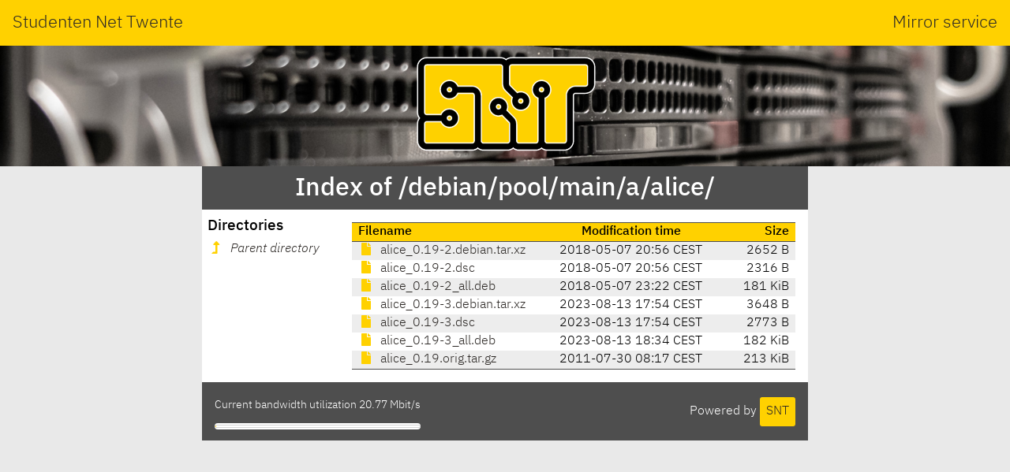

--- FILE ---
content_type: text/html; charset=utf-8
request_url: http://debian.snt.utwente.nl/debian/pool/main/a/alice/
body_size: 1339
content:
<!DOCTYPE html>
<html lang="en">
<head>
    <meta name="generator" content="SNT index generator"/>
    <meta charset="utf-8"/>
    <meta name="viewport" content="width=device-width, initial-scale=1.0"/>
    <meta http-equiv="X-UA-Compatible" content="IE=edge"/>
    <title>Studenten Net Twente - Index of /debian/pool/main/a/alice/</title>
    <link rel="shortcut icon" href="https://static.utwente.io/favicon.ico" type="image/x-icon"/>
    <link rel="stylesheet" href="https://static.utwente.io/ibm-plex/css/ibm-plex.min.css"/>
    <link rel="stylesheet" href="https://static.utwente.io/fontawesome/css/solid.css">
    <link rel="stylesheet" href="https://static.utwente.io/fontawesome/css/fontawesome.css">
    <link rel="stylesheet" href="https://static.utwente.io/sntstyle.css"/>
    <style>
        #content {
            max-width: 48em;
        }
        header #logo {
            background-image: url("https://static.utwente.io/img/header3.jpg");
        }
    </style>
</head>
<body>
<header>
    <div id="name">
        <a href="https://snt.utwente.nl">Studenten Net Twente</a>
        <span>Mirror service</span>
    </div>
    <div id="logo">
        <a href="/">
            <img alt="&nbsp;" src="https://static.utwente.io/snt_logo.svg"/>
        </a>
    </div>
</header>
<div id="content">
    
        <div id="title">
            <h1>Index of /debian/pool/main/a/alice/</h1>
        </div>
        <main>
            <nav>
                <h3>Directories</h3>
                <ul>
                    
                        <li>
                            <a href="../" class="dirup">
                                <i class="fas fa-level-up-alt"></i>
                                <i>Parent directory</i>
                            </a>
                        </li>
                    
                </ul>
            </nav>
            <article>
                <div id="files">
                    
                        <table class="listing">
                            <thead>
                            <tr class="header">
                                <th class="name">Filename</th>
                                <th class="time">Modification time</th>
                                <th class="size">Size</th>
                            </tr>
                            </thead>
                            <tbody>
                            
                                <tr>
                                    <td class="name file">
                                        <a rel="nofollow" href="alice_0.19-2.debian.tar.xz">
                                            <i class="fas fa-file"></i>
                                            alice_0.19-2.debian.tar.xz
                                        </a>
                                    </td>
                                    <td class="time">
                                        <time datetime="2018-05-07T20:56:47&#43;02:00">2018-05-07 20:56 CEST</time>
                                    </td>
                                    <td class="size" title="2652 bytes">2652 B</td>
                                </tr>
                            
                                <tr>
                                    <td class="name file">
                                        <a rel="nofollow" href="alice_0.19-2.dsc">
                                            <i class="fas fa-file"></i>
                                            alice_0.19-2.dsc
                                        </a>
                                    </td>
                                    <td class="time">
                                        <time datetime="2018-05-07T20:56:47&#43;02:00">2018-05-07 20:56 CEST</time>
                                    </td>
                                    <td class="size" title="2316 bytes">2316 B</td>
                                </tr>
                            
                                <tr>
                                    <td class="name file">
                                        <a rel="nofollow" href="alice_0.19-2_all.deb">
                                            <i class="fas fa-file"></i>
                                            alice_0.19-2_all.deb
                                        </a>
                                    </td>
                                    <td class="time">
                                        <time datetime="2018-05-07T23:22:31&#43;02:00">2018-05-07 23:22 CEST</time>
                                    </td>
                                    <td class="size" title="185712 bytes">181 KiB</td>
                                </tr>
                            
                                <tr>
                                    <td class="name file">
                                        <a rel="nofollow" href="alice_0.19-3.debian.tar.xz">
                                            <i class="fas fa-file"></i>
                                            alice_0.19-3.debian.tar.xz
                                        </a>
                                    </td>
                                    <td class="time">
                                        <time datetime="2023-08-13T17:54:43&#43;02:00">2023-08-13 17:54 CEST</time>
                                    </td>
                                    <td class="size" title="3648 bytes">3648 B</td>
                                </tr>
                            
                                <tr>
                                    <td class="name file">
                                        <a rel="nofollow" href="alice_0.19-3.dsc">
                                            <i class="fas fa-file"></i>
                                            alice_0.19-3.dsc
                                        </a>
                                    </td>
                                    <td class="time">
                                        <time datetime="2023-08-13T17:54:43&#43;02:00">2023-08-13 17:54 CEST</time>
                                    </td>
                                    <td class="size" title="2773 bytes">2773 B</td>
                                </tr>
                            
                                <tr>
                                    <td class="name file">
                                        <a rel="nofollow" href="alice_0.19-3_all.deb">
                                            <i class="fas fa-file"></i>
                                            alice_0.19-3_all.deb
                                        </a>
                                    </td>
                                    <td class="time">
                                        <time datetime="2023-08-13T18:34:49&#43;02:00">2023-08-13 18:34 CEST</time>
                                    </td>
                                    <td class="size" title="186260 bytes">182 KiB</td>
                                </tr>
                            
                                <tr>
                                    <td class="name file">
                                        <a rel="nofollow" href="alice_0.19.orig.tar.gz">
                                            <i class="fas fa-file"></i>
                                            alice_0.19.orig.tar.gz
                                        </a>
                                    </td>
                                    <td class="time">
                                        <time datetime="2011-07-30T08:17:03&#43;02:00">2011-07-30 08:17 CEST</time>
                                    </td>
                                    <td class="size" title="218083 bytes">213 KiB</td>
                                </tr>
                            
                            </tbody>
                        </table>
                    
                </div>
                
            </article>
        </main>
    
    <footer>
        <div class="right">
            Powered by <a class="button" href="https://www.snt.utwente.nl/">SNT</a>
        </div>
        <div class="left">
            <p class="bandwidth">Current bandwidth utilization 20.77
                Mbit/s</p>
            <meter class="bandwidth" min="0" max="10000" value="20.773625909942133"></meter>
        </div>
    </footer>
</div>
</body>
</html>
